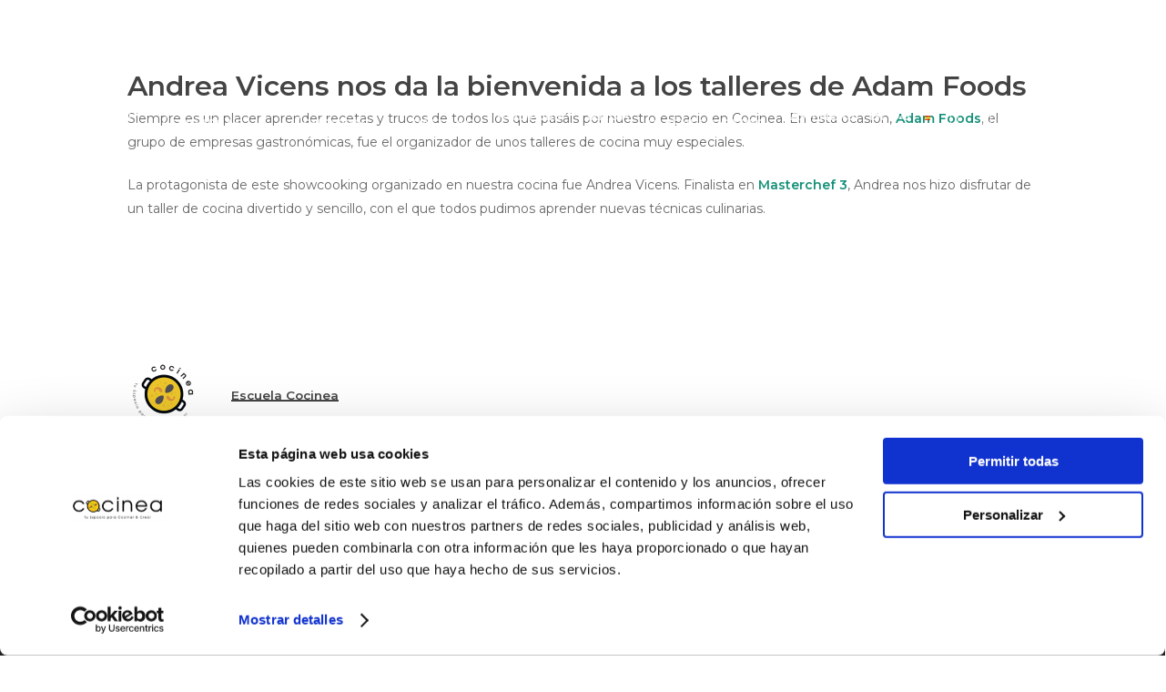

--- FILE ---
content_type: text/html; charset=utf-8
request_url: https://www.google.com/recaptcha/api2/anchor?ar=1&k=6LfLSbclAAAAAM9CpTm9lq3TQtFn10V6_SIDCXu4&co=aHR0cHM6Ly9jb2NpbmVhLmVzOjQ0Mw..&hl=en&v=PoyoqOPhxBO7pBk68S4YbpHZ&size=invisible&anchor-ms=20000&execute-ms=30000&cb=5wxxzb8aylgj
body_size: 48565
content:
<!DOCTYPE HTML><html dir="ltr" lang="en"><head><meta http-equiv="Content-Type" content="text/html; charset=UTF-8">
<meta http-equiv="X-UA-Compatible" content="IE=edge">
<title>reCAPTCHA</title>
<style type="text/css">
/* cyrillic-ext */
@font-face {
  font-family: 'Roboto';
  font-style: normal;
  font-weight: 400;
  font-stretch: 100%;
  src: url(//fonts.gstatic.com/s/roboto/v48/KFO7CnqEu92Fr1ME7kSn66aGLdTylUAMa3GUBHMdazTgWw.woff2) format('woff2');
  unicode-range: U+0460-052F, U+1C80-1C8A, U+20B4, U+2DE0-2DFF, U+A640-A69F, U+FE2E-FE2F;
}
/* cyrillic */
@font-face {
  font-family: 'Roboto';
  font-style: normal;
  font-weight: 400;
  font-stretch: 100%;
  src: url(//fonts.gstatic.com/s/roboto/v48/KFO7CnqEu92Fr1ME7kSn66aGLdTylUAMa3iUBHMdazTgWw.woff2) format('woff2');
  unicode-range: U+0301, U+0400-045F, U+0490-0491, U+04B0-04B1, U+2116;
}
/* greek-ext */
@font-face {
  font-family: 'Roboto';
  font-style: normal;
  font-weight: 400;
  font-stretch: 100%;
  src: url(//fonts.gstatic.com/s/roboto/v48/KFO7CnqEu92Fr1ME7kSn66aGLdTylUAMa3CUBHMdazTgWw.woff2) format('woff2');
  unicode-range: U+1F00-1FFF;
}
/* greek */
@font-face {
  font-family: 'Roboto';
  font-style: normal;
  font-weight: 400;
  font-stretch: 100%;
  src: url(//fonts.gstatic.com/s/roboto/v48/KFO7CnqEu92Fr1ME7kSn66aGLdTylUAMa3-UBHMdazTgWw.woff2) format('woff2');
  unicode-range: U+0370-0377, U+037A-037F, U+0384-038A, U+038C, U+038E-03A1, U+03A3-03FF;
}
/* math */
@font-face {
  font-family: 'Roboto';
  font-style: normal;
  font-weight: 400;
  font-stretch: 100%;
  src: url(//fonts.gstatic.com/s/roboto/v48/KFO7CnqEu92Fr1ME7kSn66aGLdTylUAMawCUBHMdazTgWw.woff2) format('woff2');
  unicode-range: U+0302-0303, U+0305, U+0307-0308, U+0310, U+0312, U+0315, U+031A, U+0326-0327, U+032C, U+032F-0330, U+0332-0333, U+0338, U+033A, U+0346, U+034D, U+0391-03A1, U+03A3-03A9, U+03B1-03C9, U+03D1, U+03D5-03D6, U+03F0-03F1, U+03F4-03F5, U+2016-2017, U+2034-2038, U+203C, U+2040, U+2043, U+2047, U+2050, U+2057, U+205F, U+2070-2071, U+2074-208E, U+2090-209C, U+20D0-20DC, U+20E1, U+20E5-20EF, U+2100-2112, U+2114-2115, U+2117-2121, U+2123-214F, U+2190, U+2192, U+2194-21AE, U+21B0-21E5, U+21F1-21F2, U+21F4-2211, U+2213-2214, U+2216-22FF, U+2308-230B, U+2310, U+2319, U+231C-2321, U+2336-237A, U+237C, U+2395, U+239B-23B7, U+23D0, U+23DC-23E1, U+2474-2475, U+25AF, U+25B3, U+25B7, U+25BD, U+25C1, U+25CA, U+25CC, U+25FB, U+266D-266F, U+27C0-27FF, U+2900-2AFF, U+2B0E-2B11, U+2B30-2B4C, U+2BFE, U+3030, U+FF5B, U+FF5D, U+1D400-1D7FF, U+1EE00-1EEFF;
}
/* symbols */
@font-face {
  font-family: 'Roboto';
  font-style: normal;
  font-weight: 400;
  font-stretch: 100%;
  src: url(//fonts.gstatic.com/s/roboto/v48/KFO7CnqEu92Fr1ME7kSn66aGLdTylUAMaxKUBHMdazTgWw.woff2) format('woff2');
  unicode-range: U+0001-000C, U+000E-001F, U+007F-009F, U+20DD-20E0, U+20E2-20E4, U+2150-218F, U+2190, U+2192, U+2194-2199, U+21AF, U+21E6-21F0, U+21F3, U+2218-2219, U+2299, U+22C4-22C6, U+2300-243F, U+2440-244A, U+2460-24FF, U+25A0-27BF, U+2800-28FF, U+2921-2922, U+2981, U+29BF, U+29EB, U+2B00-2BFF, U+4DC0-4DFF, U+FFF9-FFFB, U+10140-1018E, U+10190-1019C, U+101A0, U+101D0-101FD, U+102E0-102FB, U+10E60-10E7E, U+1D2C0-1D2D3, U+1D2E0-1D37F, U+1F000-1F0FF, U+1F100-1F1AD, U+1F1E6-1F1FF, U+1F30D-1F30F, U+1F315, U+1F31C, U+1F31E, U+1F320-1F32C, U+1F336, U+1F378, U+1F37D, U+1F382, U+1F393-1F39F, U+1F3A7-1F3A8, U+1F3AC-1F3AF, U+1F3C2, U+1F3C4-1F3C6, U+1F3CA-1F3CE, U+1F3D4-1F3E0, U+1F3ED, U+1F3F1-1F3F3, U+1F3F5-1F3F7, U+1F408, U+1F415, U+1F41F, U+1F426, U+1F43F, U+1F441-1F442, U+1F444, U+1F446-1F449, U+1F44C-1F44E, U+1F453, U+1F46A, U+1F47D, U+1F4A3, U+1F4B0, U+1F4B3, U+1F4B9, U+1F4BB, U+1F4BF, U+1F4C8-1F4CB, U+1F4D6, U+1F4DA, U+1F4DF, U+1F4E3-1F4E6, U+1F4EA-1F4ED, U+1F4F7, U+1F4F9-1F4FB, U+1F4FD-1F4FE, U+1F503, U+1F507-1F50B, U+1F50D, U+1F512-1F513, U+1F53E-1F54A, U+1F54F-1F5FA, U+1F610, U+1F650-1F67F, U+1F687, U+1F68D, U+1F691, U+1F694, U+1F698, U+1F6AD, U+1F6B2, U+1F6B9-1F6BA, U+1F6BC, U+1F6C6-1F6CF, U+1F6D3-1F6D7, U+1F6E0-1F6EA, U+1F6F0-1F6F3, U+1F6F7-1F6FC, U+1F700-1F7FF, U+1F800-1F80B, U+1F810-1F847, U+1F850-1F859, U+1F860-1F887, U+1F890-1F8AD, U+1F8B0-1F8BB, U+1F8C0-1F8C1, U+1F900-1F90B, U+1F93B, U+1F946, U+1F984, U+1F996, U+1F9E9, U+1FA00-1FA6F, U+1FA70-1FA7C, U+1FA80-1FA89, U+1FA8F-1FAC6, U+1FACE-1FADC, U+1FADF-1FAE9, U+1FAF0-1FAF8, U+1FB00-1FBFF;
}
/* vietnamese */
@font-face {
  font-family: 'Roboto';
  font-style: normal;
  font-weight: 400;
  font-stretch: 100%;
  src: url(//fonts.gstatic.com/s/roboto/v48/KFO7CnqEu92Fr1ME7kSn66aGLdTylUAMa3OUBHMdazTgWw.woff2) format('woff2');
  unicode-range: U+0102-0103, U+0110-0111, U+0128-0129, U+0168-0169, U+01A0-01A1, U+01AF-01B0, U+0300-0301, U+0303-0304, U+0308-0309, U+0323, U+0329, U+1EA0-1EF9, U+20AB;
}
/* latin-ext */
@font-face {
  font-family: 'Roboto';
  font-style: normal;
  font-weight: 400;
  font-stretch: 100%;
  src: url(//fonts.gstatic.com/s/roboto/v48/KFO7CnqEu92Fr1ME7kSn66aGLdTylUAMa3KUBHMdazTgWw.woff2) format('woff2');
  unicode-range: U+0100-02BA, U+02BD-02C5, U+02C7-02CC, U+02CE-02D7, U+02DD-02FF, U+0304, U+0308, U+0329, U+1D00-1DBF, U+1E00-1E9F, U+1EF2-1EFF, U+2020, U+20A0-20AB, U+20AD-20C0, U+2113, U+2C60-2C7F, U+A720-A7FF;
}
/* latin */
@font-face {
  font-family: 'Roboto';
  font-style: normal;
  font-weight: 400;
  font-stretch: 100%;
  src: url(//fonts.gstatic.com/s/roboto/v48/KFO7CnqEu92Fr1ME7kSn66aGLdTylUAMa3yUBHMdazQ.woff2) format('woff2');
  unicode-range: U+0000-00FF, U+0131, U+0152-0153, U+02BB-02BC, U+02C6, U+02DA, U+02DC, U+0304, U+0308, U+0329, U+2000-206F, U+20AC, U+2122, U+2191, U+2193, U+2212, U+2215, U+FEFF, U+FFFD;
}
/* cyrillic-ext */
@font-face {
  font-family: 'Roboto';
  font-style: normal;
  font-weight: 500;
  font-stretch: 100%;
  src: url(//fonts.gstatic.com/s/roboto/v48/KFO7CnqEu92Fr1ME7kSn66aGLdTylUAMa3GUBHMdazTgWw.woff2) format('woff2');
  unicode-range: U+0460-052F, U+1C80-1C8A, U+20B4, U+2DE0-2DFF, U+A640-A69F, U+FE2E-FE2F;
}
/* cyrillic */
@font-face {
  font-family: 'Roboto';
  font-style: normal;
  font-weight: 500;
  font-stretch: 100%;
  src: url(//fonts.gstatic.com/s/roboto/v48/KFO7CnqEu92Fr1ME7kSn66aGLdTylUAMa3iUBHMdazTgWw.woff2) format('woff2');
  unicode-range: U+0301, U+0400-045F, U+0490-0491, U+04B0-04B1, U+2116;
}
/* greek-ext */
@font-face {
  font-family: 'Roboto';
  font-style: normal;
  font-weight: 500;
  font-stretch: 100%;
  src: url(//fonts.gstatic.com/s/roboto/v48/KFO7CnqEu92Fr1ME7kSn66aGLdTylUAMa3CUBHMdazTgWw.woff2) format('woff2');
  unicode-range: U+1F00-1FFF;
}
/* greek */
@font-face {
  font-family: 'Roboto';
  font-style: normal;
  font-weight: 500;
  font-stretch: 100%;
  src: url(//fonts.gstatic.com/s/roboto/v48/KFO7CnqEu92Fr1ME7kSn66aGLdTylUAMa3-UBHMdazTgWw.woff2) format('woff2');
  unicode-range: U+0370-0377, U+037A-037F, U+0384-038A, U+038C, U+038E-03A1, U+03A3-03FF;
}
/* math */
@font-face {
  font-family: 'Roboto';
  font-style: normal;
  font-weight: 500;
  font-stretch: 100%;
  src: url(//fonts.gstatic.com/s/roboto/v48/KFO7CnqEu92Fr1ME7kSn66aGLdTylUAMawCUBHMdazTgWw.woff2) format('woff2');
  unicode-range: U+0302-0303, U+0305, U+0307-0308, U+0310, U+0312, U+0315, U+031A, U+0326-0327, U+032C, U+032F-0330, U+0332-0333, U+0338, U+033A, U+0346, U+034D, U+0391-03A1, U+03A3-03A9, U+03B1-03C9, U+03D1, U+03D5-03D6, U+03F0-03F1, U+03F4-03F5, U+2016-2017, U+2034-2038, U+203C, U+2040, U+2043, U+2047, U+2050, U+2057, U+205F, U+2070-2071, U+2074-208E, U+2090-209C, U+20D0-20DC, U+20E1, U+20E5-20EF, U+2100-2112, U+2114-2115, U+2117-2121, U+2123-214F, U+2190, U+2192, U+2194-21AE, U+21B0-21E5, U+21F1-21F2, U+21F4-2211, U+2213-2214, U+2216-22FF, U+2308-230B, U+2310, U+2319, U+231C-2321, U+2336-237A, U+237C, U+2395, U+239B-23B7, U+23D0, U+23DC-23E1, U+2474-2475, U+25AF, U+25B3, U+25B7, U+25BD, U+25C1, U+25CA, U+25CC, U+25FB, U+266D-266F, U+27C0-27FF, U+2900-2AFF, U+2B0E-2B11, U+2B30-2B4C, U+2BFE, U+3030, U+FF5B, U+FF5D, U+1D400-1D7FF, U+1EE00-1EEFF;
}
/* symbols */
@font-face {
  font-family: 'Roboto';
  font-style: normal;
  font-weight: 500;
  font-stretch: 100%;
  src: url(//fonts.gstatic.com/s/roboto/v48/KFO7CnqEu92Fr1ME7kSn66aGLdTylUAMaxKUBHMdazTgWw.woff2) format('woff2');
  unicode-range: U+0001-000C, U+000E-001F, U+007F-009F, U+20DD-20E0, U+20E2-20E4, U+2150-218F, U+2190, U+2192, U+2194-2199, U+21AF, U+21E6-21F0, U+21F3, U+2218-2219, U+2299, U+22C4-22C6, U+2300-243F, U+2440-244A, U+2460-24FF, U+25A0-27BF, U+2800-28FF, U+2921-2922, U+2981, U+29BF, U+29EB, U+2B00-2BFF, U+4DC0-4DFF, U+FFF9-FFFB, U+10140-1018E, U+10190-1019C, U+101A0, U+101D0-101FD, U+102E0-102FB, U+10E60-10E7E, U+1D2C0-1D2D3, U+1D2E0-1D37F, U+1F000-1F0FF, U+1F100-1F1AD, U+1F1E6-1F1FF, U+1F30D-1F30F, U+1F315, U+1F31C, U+1F31E, U+1F320-1F32C, U+1F336, U+1F378, U+1F37D, U+1F382, U+1F393-1F39F, U+1F3A7-1F3A8, U+1F3AC-1F3AF, U+1F3C2, U+1F3C4-1F3C6, U+1F3CA-1F3CE, U+1F3D4-1F3E0, U+1F3ED, U+1F3F1-1F3F3, U+1F3F5-1F3F7, U+1F408, U+1F415, U+1F41F, U+1F426, U+1F43F, U+1F441-1F442, U+1F444, U+1F446-1F449, U+1F44C-1F44E, U+1F453, U+1F46A, U+1F47D, U+1F4A3, U+1F4B0, U+1F4B3, U+1F4B9, U+1F4BB, U+1F4BF, U+1F4C8-1F4CB, U+1F4D6, U+1F4DA, U+1F4DF, U+1F4E3-1F4E6, U+1F4EA-1F4ED, U+1F4F7, U+1F4F9-1F4FB, U+1F4FD-1F4FE, U+1F503, U+1F507-1F50B, U+1F50D, U+1F512-1F513, U+1F53E-1F54A, U+1F54F-1F5FA, U+1F610, U+1F650-1F67F, U+1F687, U+1F68D, U+1F691, U+1F694, U+1F698, U+1F6AD, U+1F6B2, U+1F6B9-1F6BA, U+1F6BC, U+1F6C6-1F6CF, U+1F6D3-1F6D7, U+1F6E0-1F6EA, U+1F6F0-1F6F3, U+1F6F7-1F6FC, U+1F700-1F7FF, U+1F800-1F80B, U+1F810-1F847, U+1F850-1F859, U+1F860-1F887, U+1F890-1F8AD, U+1F8B0-1F8BB, U+1F8C0-1F8C1, U+1F900-1F90B, U+1F93B, U+1F946, U+1F984, U+1F996, U+1F9E9, U+1FA00-1FA6F, U+1FA70-1FA7C, U+1FA80-1FA89, U+1FA8F-1FAC6, U+1FACE-1FADC, U+1FADF-1FAE9, U+1FAF0-1FAF8, U+1FB00-1FBFF;
}
/* vietnamese */
@font-face {
  font-family: 'Roboto';
  font-style: normal;
  font-weight: 500;
  font-stretch: 100%;
  src: url(//fonts.gstatic.com/s/roboto/v48/KFO7CnqEu92Fr1ME7kSn66aGLdTylUAMa3OUBHMdazTgWw.woff2) format('woff2');
  unicode-range: U+0102-0103, U+0110-0111, U+0128-0129, U+0168-0169, U+01A0-01A1, U+01AF-01B0, U+0300-0301, U+0303-0304, U+0308-0309, U+0323, U+0329, U+1EA0-1EF9, U+20AB;
}
/* latin-ext */
@font-face {
  font-family: 'Roboto';
  font-style: normal;
  font-weight: 500;
  font-stretch: 100%;
  src: url(//fonts.gstatic.com/s/roboto/v48/KFO7CnqEu92Fr1ME7kSn66aGLdTylUAMa3KUBHMdazTgWw.woff2) format('woff2');
  unicode-range: U+0100-02BA, U+02BD-02C5, U+02C7-02CC, U+02CE-02D7, U+02DD-02FF, U+0304, U+0308, U+0329, U+1D00-1DBF, U+1E00-1E9F, U+1EF2-1EFF, U+2020, U+20A0-20AB, U+20AD-20C0, U+2113, U+2C60-2C7F, U+A720-A7FF;
}
/* latin */
@font-face {
  font-family: 'Roboto';
  font-style: normal;
  font-weight: 500;
  font-stretch: 100%;
  src: url(//fonts.gstatic.com/s/roboto/v48/KFO7CnqEu92Fr1ME7kSn66aGLdTylUAMa3yUBHMdazQ.woff2) format('woff2');
  unicode-range: U+0000-00FF, U+0131, U+0152-0153, U+02BB-02BC, U+02C6, U+02DA, U+02DC, U+0304, U+0308, U+0329, U+2000-206F, U+20AC, U+2122, U+2191, U+2193, U+2212, U+2215, U+FEFF, U+FFFD;
}
/* cyrillic-ext */
@font-face {
  font-family: 'Roboto';
  font-style: normal;
  font-weight: 900;
  font-stretch: 100%;
  src: url(//fonts.gstatic.com/s/roboto/v48/KFO7CnqEu92Fr1ME7kSn66aGLdTylUAMa3GUBHMdazTgWw.woff2) format('woff2');
  unicode-range: U+0460-052F, U+1C80-1C8A, U+20B4, U+2DE0-2DFF, U+A640-A69F, U+FE2E-FE2F;
}
/* cyrillic */
@font-face {
  font-family: 'Roboto';
  font-style: normal;
  font-weight: 900;
  font-stretch: 100%;
  src: url(//fonts.gstatic.com/s/roboto/v48/KFO7CnqEu92Fr1ME7kSn66aGLdTylUAMa3iUBHMdazTgWw.woff2) format('woff2');
  unicode-range: U+0301, U+0400-045F, U+0490-0491, U+04B0-04B1, U+2116;
}
/* greek-ext */
@font-face {
  font-family: 'Roboto';
  font-style: normal;
  font-weight: 900;
  font-stretch: 100%;
  src: url(//fonts.gstatic.com/s/roboto/v48/KFO7CnqEu92Fr1ME7kSn66aGLdTylUAMa3CUBHMdazTgWw.woff2) format('woff2');
  unicode-range: U+1F00-1FFF;
}
/* greek */
@font-face {
  font-family: 'Roboto';
  font-style: normal;
  font-weight: 900;
  font-stretch: 100%;
  src: url(//fonts.gstatic.com/s/roboto/v48/KFO7CnqEu92Fr1ME7kSn66aGLdTylUAMa3-UBHMdazTgWw.woff2) format('woff2');
  unicode-range: U+0370-0377, U+037A-037F, U+0384-038A, U+038C, U+038E-03A1, U+03A3-03FF;
}
/* math */
@font-face {
  font-family: 'Roboto';
  font-style: normal;
  font-weight: 900;
  font-stretch: 100%;
  src: url(//fonts.gstatic.com/s/roboto/v48/KFO7CnqEu92Fr1ME7kSn66aGLdTylUAMawCUBHMdazTgWw.woff2) format('woff2');
  unicode-range: U+0302-0303, U+0305, U+0307-0308, U+0310, U+0312, U+0315, U+031A, U+0326-0327, U+032C, U+032F-0330, U+0332-0333, U+0338, U+033A, U+0346, U+034D, U+0391-03A1, U+03A3-03A9, U+03B1-03C9, U+03D1, U+03D5-03D6, U+03F0-03F1, U+03F4-03F5, U+2016-2017, U+2034-2038, U+203C, U+2040, U+2043, U+2047, U+2050, U+2057, U+205F, U+2070-2071, U+2074-208E, U+2090-209C, U+20D0-20DC, U+20E1, U+20E5-20EF, U+2100-2112, U+2114-2115, U+2117-2121, U+2123-214F, U+2190, U+2192, U+2194-21AE, U+21B0-21E5, U+21F1-21F2, U+21F4-2211, U+2213-2214, U+2216-22FF, U+2308-230B, U+2310, U+2319, U+231C-2321, U+2336-237A, U+237C, U+2395, U+239B-23B7, U+23D0, U+23DC-23E1, U+2474-2475, U+25AF, U+25B3, U+25B7, U+25BD, U+25C1, U+25CA, U+25CC, U+25FB, U+266D-266F, U+27C0-27FF, U+2900-2AFF, U+2B0E-2B11, U+2B30-2B4C, U+2BFE, U+3030, U+FF5B, U+FF5D, U+1D400-1D7FF, U+1EE00-1EEFF;
}
/* symbols */
@font-face {
  font-family: 'Roboto';
  font-style: normal;
  font-weight: 900;
  font-stretch: 100%;
  src: url(//fonts.gstatic.com/s/roboto/v48/KFO7CnqEu92Fr1ME7kSn66aGLdTylUAMaxKUBHMdazTgWw.woff2) format('woff2');
  unicode-range: U+0001-000C, U+000E-001F, U+007F-009F, U+20DD-20E0, U+20E2-20E4, U+2150-218F, U+2190, U+2192, U+2194-2199, U+21AF, U+21E6-21F0, U+21F3, U+2218-2219, U+2299, U+22C4-22C6, U+2300-243F, U+2440-244A, U+2460-24FF, U+25A0-27BF, U+2800-28FF, U+2921-2922, U+2981, U+29BF, U+29EB, U+2B00-2BFF, U+4DC0-4DFF, U+FFF9-FFFB, U+10140-1018E, U+10190-1019C, U+101A0, U+101D0-101FD, U+102E0-102FB, U+10E60-10E7E, U+1D2C0-1D2D3, U+1D2E0-1D37F, U+1F000-1F0FF, U+1F100-1F1AD, U+1F1E6-1F1FF, U+1F30D-1F30F, U+1F315, U+1F31C, U+1F31E, U+1F320-1F32C, U+1F336, U+1F378, U+1F37D, U+1F382, U+1F393-1F39F, U+1F3A7-1F3A8, U+1F3AC-1F3AF, U+1F3C2, U+1F3C4-1F3C6, U+1F3CA-1F3CE, U+1F3D4-1F3E0, U+1F3ED, U+1F3F1-1F3F3, U+1F3F5-1F3F7, U+1F408, U+1F415, U+1F41F, U+1F426, U+1F43F, U+1F441-1F442, U+1F444, U+1F446-1F449, U+1F44C-1F44E, U+1F453, U+1F46A, U+1F47D, U+1F4A3, U+1F4B0, U+1F4B3, U+1F4B9, U+1F4BB, U+1F4BF, U+1F4C8-1F4CB, U+1F4D6, U+1F4DA, U+1F4DF, U+1F4E3-1F4E6, U+1F4EA-1F4ED, U+1F4F7, U+1F4F9-1F4FB, U+1F4FD-1F4FE, U+1F503, U+1F507-1F50B, U+1F50D, U+1F512-1F513, U+1F53E-1F54A, U+1F54F-1F5FA, U+1F610, U+1F650-1F67F, U+1F687, U+1F68D, U+1F691, U+1F694, U+1F698, U+1F6AD, U+1F6B2, U+1F6B9-1F6BA, U+1F6BC, U+1F6C6-1F6CF, U+1F6D3-1F6D7, U+1F6E0-1F6EA, U+1F6F0-1F6F3, U+1F6F7-1F6FC, U+1F700-1F7FF, U+1F800-1F80B, U+1F810-1F847, U+1F850-1F859, U+1F860-1F887, U+1F890-1F8AD, U+1F8B0-1F8BB, U+1F8C0-1F8C1, U+1F900-1F90B, U+1F93B, U+1F946, U+1F984, U+1F996, U+1F9E9, U+1FA00-1FA6F, U+1FA70-1FA7C, U+1FA80-1FA89, U+1FA8F-1FAC6, U+1FACE-1FADC, U+1FADF-1FAE9, U+1FAF0-1FAF8, U+1FB00-1FBFF;
}
/* vietnamese */
@font-face {
  font-family: 'Roboto';
  font-style: normal;
  font-weight: 900;
  font-stretch: 100%;
  src: url(//fonts.gstatic.com/s/roboto/v48/KFO7CnqEu92Fr1ME7kSn66aGLdTylUAMa3OUBHMdazTgWw.woff2) format('woff2');
  unicode-range: U+0102-0103, U+0110-0111, U+0128-0129, U+0168-0169, U+01A0-01A1, U+01AF-01B0, U+0300-0301, U+0303-0304, U+0308-0309, U+0323, U+0329, U+1EA0-1EF9, U+20AB;
}
/* latin-ext */
@font-face {
  font-family: 'Roboto';
  font-style: normal;
  font-weight: 900;
  font-stretch: 100%;
  src: url(//fonts.gstatic.com/s/roboto/v48/KFO7CnqEu92Fr1ME7kSn66aGLdTylUAMa3KUBHMdazTgWw.woff2) format('woff2');
  unicode-range: U+0100-02BA, U+02BD-02C5, U+02C7-02CC, U+02CE-02D7, U+02DD-02FF, U+0304, U+0308, U+0329, U+1D00-1DBF, U+1E00-1E9F, U+1EF2-1EFF, U+2020, U+20A0-20AB, U+20AD-20C0, U+2113, U+2C60-2C7F, U+A720-A7FF;
}
/* latin */
@font-face {
  font-family: 'Roboto';
  font-style: normal;
  font-weight: 900;
  font-stretch: 100%;
  src: url(//fonts.gstatic.com/s/roboto/v48/KFO7CnqEu92Fr1ME7kSn66aGLdTylUAMa3yUBHMdazQ.woff2) format('woff2');
  unicode-range: U+0000-00FF, U+0131, U+0152-0153, U+02BB-02BC, U+02C6, U+02DA, U+02DC, U+0304, U+0308, U+0329, U+2000-206F, U+20AC, U+2122, U+2191, U+2193, U+2212, U+2215, U+FEFF, U+FFFD;
}

</style>
<link rel="stylesheet" type="text/css" href="https://www.gstatic.com/recaptcha/releases/PoyoqOPhxBO7pBk68S4YbpHZ/styles__ltr.css">
<script nonce="f7bxXPkKaZrShEAS9_zpGw" type="text/javascript">window['__recaptcha_api'] = 'https://www.google.com/recaptcha/api2/';</script>
<script type="text/javascript" src="https://www.gstatic.com/recaptcha/releases/PoyoqOPhxBO7pBk68S4YbpHZ/recaptcha__en.js" nonce="f7bxXPkKaZrShEAS9_zpGw">
      
    </script></head>
<body><div id="rc-anchor-alert" class="rc-anchor-alert"></div>
<input type="hidden" id="recaptcha-token" value="[base64]">
<script type="text/javascript" nonce="f7bxXPkKaZrShEAS9_zpGw">
      recaptcha.anchor.Main.init("[\x22ainput\x22,[\x22bgdata\x22,\x22\x22,\[base64]/[base64]/[base64]/KE4oMTI0LHYsdi5HKSxMWihsLHYpKTpOKDEyNCx2LGwpLFYpLHYpLFQpKSxGKDE3MSx2KX0scjc9ZnVuY3Rpb24obCl7cmV0dXJuIGx9LEM9ZnVuY3Rpb24obCxWLHYpe04odixsLFYpLFZbYWtdPTI3OTZ9LG49ZnVuY3Rpb24obCxWKXtWLlg9KChWLlg/[base64]/[base64]/[base64]/[base64]/[base64]/[base64]/[base64]/[base64]/[base64]/[base64]/[base64]\\u003d\x22,\[base64]\x22,\x22woHChVjDt8Kqf0/CusOlYx/DhsOLcgs4wrhFwrsuwpPCgkvDucOCw5EsdsOCPcONPsK2aMOtTMOXZsKlB8KKwoEAwoIJwqAAwo5rWMKLcWPCsMKCZBU4XREUAsOTbcKTJcKxwp9AQHLCtELCtEPDl8Oqw5tkTzHDiMK7wrbCscOwwovCvcOgw7lhUMK/[base64]/DqUxyw7ZUwr51w4oUwp7DrwEzdcK4aMObw73CqcOhw5F9wqnDs8O7wpPDsEETwqUiw5nDvT7CtHzDtkbCpnbCp8Oyw7nDuMO5W3J3wrE7wq/DukzCksKowrXDqAVUEHXDvMOoS2MdCsK/dRoewqDDjyHCn8KNLmvCr8OZK8OJw5zCrsOxw5fDncK1wo/ClERgwo8/L8KTw5wFwrlbwqjCognDqMOObi7Ck8OPa37DusOgbXJ1DsOIR8Kcwp/CvMOlw7nDm14cFWrDscKswrV0wovDlmPCk8Kuw6PDm8OJwrM4w7TDoMKKSS/DlxhQAD/DuiJ+w4RBNm/DrSvCrcKKZSHDtMK0wpoHIQRJG8OYGsKHw43DmcKdwofCpkUgSFLCgMOHD8KfwoZndWLCjcKVwrXDoxEVWgjDrMOKcsKdwp7CtgVewrtIwpDCoMOhU8Oiw5/CiXzClyEPw7/DrAxDwrTDi8KvwrXCs8KOWsOVwqPCvlTCo3fCu3F0w7zDgGrCvcKzDGYMc8OUw4DDlgVjJRHDvcOgDMKUwqzDmTTDsMOWJcOED1xLVcOXdcOufCc+UMOMIsKvwp/CmMKMwrbDmRRIw65zw7/DgsO3HMKPW8K3E8OeF8OUecKrw73DsmPCkmPDlVp+KcKww5LCg8O2wpXDj8KgcsO4wo3Dp0MbOCrClgLDhQNHD8K2w4bDuSDDg2Y8KsOBwrtvwp14QinCl1UpQ8K4woPCm8Ouw6FUa8KRIMKmw6x0wqcbwrHDgsK7woMdTHPCv8K4wpsqwrcCO8OYQMKhw5/DmCU7Y8OiPcKyw7zDpMOPVC9Iw53DnQzDlDvCjQNeMFMsMDLDn8O6EyATwoXCjnnCm2jCjsK4wprDmcKmYy/CnC/CoCNhb1/[base64]/JcOUOMOXwphteDbClcOxI1LCksOhwqzDhcOkw40+ZcKOEcOHMsOcV0wfw7cJGH3CsMOPw6NJw60tVTh/wr3DlT/DqMO+w6lowoVmSsOnPcKCwq1tw6xewrjCiCbDiMKiBRZawr/Dhz/CvEHCi3LDt1TDkT/ChMKnwp0dUsKXZUh9E8K4Z8KCMB9zHynCngbDucOUw7TCnAsOw6soGEIUw6AuwpxswrzCij/[base64]/ChcKCOk4+LcKLwrAdw54Ww7bCu0psw6cnwp/[base64]/[base64]/[base64]/w7fDujPCh8OIw6HCn1nCriPCpsOTaBtMMsOuwpICwpbDhUYVw6N2w6U9A8OmwrpobxnChMKKwp1kwqIKO8OCEcKtw5VEwrcawpV1w63ClRDDg8OkZ0vDlBZ9w5HDmsOHw5J2LQTDj8OAw4cvwpB/bhzChTxSw67DimkiwrBvw7XCmB3CucKzWSJ+w6gQwoppGMOCwosGw7PDuMKMUwgSehknaC4oNR7DnMOWH0dgw6LDscO1w6XCkMO0w555w4rCucODw5TDncO9EmhXw4NJCcKWw5rDml/Cv8OYw4YUw5s6OcOWUsKQRGnCvsKswpXDplVoUio6w5sXU8K0wqHCn8OIdC1bw6tPBMO2al3DmcK2wrFDNcOBeHvDpsKyCcOHM30NEsK7EyFEMRFtw5fDo8OGGcKIwoh0IFvClG/[base64]/W8KceVEVw6DChVJLwpFsbMKxYy7CrsK2wonCjsObw4DDrsKQK8KVAsOUw4jCsAHCmcKww4t8ZRNuwq7ChMOoX8OONMK2DcKzwqw3CB1HaVgfRWbDsVLDjnvCo8OYwqnDljfCgcOzZMKhIcOqJRAewqo+NX0uwpAawp/[base64]/[base64]/F8Kswpk0wrM4MGDCrU7CpcOzXcOOw4DDqGXClDN1c1/DisOiw7vDgcORw6jCnMORwp7DiTvChBUawo9SwpfDuMK8wr/[base64]/Cqm3DkFTCnsK2wrJZw5jDmcOhYMO4dsKLwpIvwqQhGCTDqMOfwp3CrcKOC0jDjMKKwp3DpD85w4U7w5N7w5lwDHhrwp/[base64]/DBp7w7XDvcO1VTBPwq3DucK7DcKrw6LCj0knJknCksKOLMKQw4bCoy7CmcO1wqTCjsONR0Rca8KdwpMxwoPCmMKowrjCtjbDlcO3wqs/[base64]/w5EKw5/CiTjCh8KoYMOJwqt1w5hDw49IAcO/aUvDvgxYw6nCg8OKSVXChiJiwr1SKMOxw6vCnVXCr8OZMwzDvMKUAGXChMK1YS7Cj2PCunsMasORw7kGw5XCkzXCtcKvw7/[base64]/DpW/CvsOCwqLDsSvDuDnDqMKzD8Otwo9jXcOdesKKbk3DrsO0wpPCuEEEwrDCk8K3G2fCpMKawpDCt1TCgMKUWHopw7BHPcO3wpQ7w5bCojPDhTZCcsOvwp0rDMKsZRTClzFSw4nCoMO8IcKVwojClEjCosOIGjTChDjDv8OlM8ObX8Omwo/DrsKnL8Osw7PChsKqwp3CoRrDq8OxV09KREfCplEnwpliwqMXwpfCvntJHsKlYcOXDsOywo8IcMOnwrjCu8KHHUXDqMKXw6BFGMKCdxVaw4pMXMO+chFATXMrw7F/czheacOCSMO3UMOgwo3Dv8Osw6Nnw4AVasOuwq5BcVcYwrvDp3cZRsOKdEQEw6TDvMKbwr5Tw7fCm8KKVsKkw7LDgDzCmMO7bsOjw4TDkl7ClwHCmsKVwpU9wp3DgljCisOLdsOML2LDlsO/OcK/[base64]/RxUESixnDcOQbnEHcMOFw6s2fwHDsmrCvy4hXzUdw6vClsO8TMKZw7lvHsK5wqMqXj7CrmXCj0B7wrBTw5/[base64]/P8OUwoB0UzQUw7vDtG5Fw5zDtMKgS8OdYSbDqnQmRmDDqjxZZcOPR8KAccO4w4PCt8OBKy8PBcKcITTClcKGwqZoPWQKasO6DSh1wq/Cj8KkT8K3J8Ktw43CqsOlE8KNR8Oew4rDm8Ojwq5xw57DuFMzdV14K8OMTcKhe13DiMOEw4NaH2Ydw5jCk8OnbsKzMmrCn8OlaV1Rwp0ETMKEI8KPw4IKw5k9EsO+w6BuwoYewqfDhcOKDTYFBMOCYy/CkHDCicO3w5Rhwr4Zw45vw5DDr8KKw4DClGXDjTLDsMOqdcONGRJjWl3Dhh3Du8KwE19yUjFwD3zCtg1bUX8rw5/[base64]/Cq8O2wpg+wo/CribDr3lqLy9dw5YDwrPCsF3CuhfCnEpkbUIGY8ObHsO+wojCtzDDrS7DnsOmZUQbdMKSR3Eaw4lTdzZDwqIZwqvDusKTw4HDs8OFDXRJw4rClsOHw4ZPMsKKOiHCq8O/w5s5wok+TjvDvsOdICBBMQfDrnDCiAEww54gwooAH8O/wox4dsKRw5kcU8Otw4oUFGgZMQRMwqfCsjc8clvCoXgxIMKFYCEwP2NSZwhoNsO1w4PCrMKEw6V6w5oEb8KIPcO9wo1kwpTDgsOKPjouOj3Dh8Kdw6psR8Olw6nCmFZZw6jDkz/CrsO0EMKpw605C2M7cHpAwpdMX1LDksKWP8OMXcKqU8KBwqvDq8OIcFZ5Mj3DuMOCaG3CryLDhwZJw5B9KsOrw4Rhw7zCvXBFw5/Du8KQwohnPsKQwqTCuFDDu8O/wqJOCDEIwr/ClsK4wpzCuiR1DWYIP1TCqcKrwrTCvcO9wp0KwqYqw4TCnMOcw7pVchvCs3jDoEtRUwnDsMKoJsKUFkJtwqLDpXIlSgbCk8KSwrkCQcOZZVd/[base64]/CisK5VMOvwp7Dl8OkwpLDkS7DsMKXwoxhCcKCfsOoTjjCjQ/CmMOFF03DsMKHOMKPIkbDgsO1LRk0w4jCjsKRPsO8AUzCvifDr8KawpHDlGUJc1QLwoEYwqsGw4zCvVTDjcK2wq7DkzQMGlk/wrQcBCM6ZxTCvMOYMMKoG0h0OBrDsMKdJHvCoMKTfX7Dm8O2H8ObwrVlwoY8WDPCmMKsw6fDo8KTw4HCssK9w7fChsODw5zCv8KXTcKVdgLDljHCj8OgasK/wroHVnQSLTTDpBcNeHnCizwgw7ALYFZRcMKiwpfDucOiwp7DoXfDpFLCiHViYMOsZMKWwqV6P33CrlVdw4pWwr/[base64]/CrxDDksOpw5sNS8KGwppQBktLwofDhDN8F0UaQsONccOFcyzCoirCpHkLNgMiw5rCo1Q3AcKkIcOlNxLDonZzEcKLw6EMXcOhwqdadsKzwqbCozERdH1CMAUjMMKsw6rDqsK4ZcK+w7UUw4PDphzCtDN1w7fCrHjCnMK2wrwBwojDlGDDq1VLwodjwrfDlA1wwoIlw7/DjHbCoChNNk1YU3pSwo7Cl8OeLcKqYyVWTsORwrrCvsOmw4XCi8ObwoAPIjTDjyQcw78IXcKdwrrDgEnDm8Kyw6cXw6/CkMKqeBnCnsKpw63Dl2ADEy/[base64]/CsDpIWMKedwchwrVmEMKvw68Xw5fCqHd9w7TDjMOEPAXDkAvDo3l3wo8mLsKHw4UBwobCgsOyw5XCvT1HfcK7fsOxMy3Ckw3Do8KowptrWsOdw6IeUcOCw7tdwrpUBcKhWkDDt1rDrcKpFHRKw51vCXPCghNEw5/CoMOAHcONW8OcAsOZw4fCi8Oyw4J5w7lcUAnDu0x9Ez9Mw6E/D8Kuwp1Uwr7DjwY6fcOSOQV3XsOdwqnDjAtiwqhhHH/DlCzCuSzCoGPDvMKRcMKewq0pIxZCw7ZBw5xxwrFeTk/CgsOfQwHDlzV/C8KRw6HCoDVCG1PDvnvCiMKAw7J8wqggFmllX8Kgw4ZNw6NGw5BoQQUAbcOWwrVQw6nDgcO2NMKEWwIkVsKvJ05lbgHDp8OrFcOzG8Ojd8KMw4/Cr8O2w49Fw7Y7wqfDlVlBehl6w4LDk8KvwrxIw5YFaVAjw7nDjkHDgcOMY0/[base64]/CtcKgFW5rw65+fTLDjcOgwpVbw7scIsKgw50Iw4/CkcOOw6MwP3B+TRjDtsO+HTXCqMO3w6nCuMK/w7gZBMO0bXFAUjPDkcKRwp9iPWHCnMKwwol4SAx9wrcaClvCvS3CiE07w4zDijDCuMOJPcOHw4gVw7FRaBAKHi15w4jCrQtXw6nDpQnCiRc4XiXDgcKxMkzDj8K0QMO9wr1Hwp/CkGd+woYxw7xHw7PChsORe33Cp8O+w63DhhvDr8OZw4nDoMKIRsOLw5fDhDwqEsOkwot7OldSwo/DozPCpDEHMx3Cgh/CsllWI8OvDRMewooJw7l5w5nChhXDuibClsOkRC1UT8OTfBTCqlkNKBcawpLDpsOwBzJ4B8O4WMOjw5QDw6bDkMOEw5hfP285OVBrSsOVNsKoecO2Xz/DrFvDhmvCh1NWWx4gwqp2P3rDqB8rIMKTw7c6ZsKqw6l5wrVqw5/Ct8K3wqDDjTHDsEjClxpxw6pUwpnDhsOrwoTDozRawobDulbDpsObw4QiwrXCiFDCvU1vVUZfZRbCgsK2wrJywqbDh1LDj8OMwoYcw7vDlMKTIsKSKMO7S2TCvzAuw4vCi8Oiw4vDp8OLGcOqBApAwpp9NRnDrMOpwqo/[base64]/DlmVHV2nChcOtGw5vwpDDssKTwqIdFsOGHHhhP8KxBcOawonDkMK0DsKmwqrDhcKXQ8KlEsOtSy1uw6Y6byFbYcKRIVZTYxnDscKXw5gAUUBlPsKgw6TCiSsnDkNYCcKYw7TCr8ONwoXDtcKACMOcw4/Dp8KycCXDm8OZw4bDg8O1wr1IUcKbwpzCgFPCvBjCnsOawqbDhHHCty8QJXVJw7QwA8KxL8Kkw7wOw4QXwo7CicOBwqYWw4fDqm49w64bfsKmDR/DrAIHw4R+w7EoeQHDqlM+wrEQasOtwpQGCMKDwpEkw5duRsOad0scAcK/FMK1elxzw71+ZVjDnsOQFsOtwrvCrQPDn0/CpMOsw6/DrAZDU8Ogw7PCisOMUMOFwqxxwqfDnMOTAMKwQsOMw7DDv8O0IFA1wqYoYcKJCMOtw5HDuMK/EQBbYcKmSsO8w4gmwrTDhsO8BMKvUsKYX23DscK1wqgIScKlPBxNC8Oaw4F8w7EVe8OFHcOQwpp/woYAw4bDvMOjXzTDosOQwrM3AzrDg8OwIsO8bXnChWLCgMOcbV8TA8KeNsKwHhohZsKRIcOmUsOyA8KBExQ7B0AzasOyBkI/Zj/DhWRAw6t/DiBvQsKiQ0LCsXtMw7hTw5hnczBDwp/CmsK0Xn4rwo9sw7syw4rDjR/Cvl7DvsKCJQLCgU/DkMOZOcKMwpERUMO6KyXDtsKmw4DDgmnDvFbDk0Q1w7nCjAHCrMKUUcO/X2N5GHfCsMKowpxNw5xZw7xgw7jDg8KvQ8KMccKxwqhlKiteScOjank4wqEnWlRWw5gSw7FZaRRHVj1Qwr/CpCTDql7DnsOuwp8Ww7zCnyPDpMOianXDplh8wrLCvWRYYT3DnANJw7rDoV43wpbCt8Ofw7bDug/CjRnCqV5dTTQ4worCqxU7wqLCk8O9wojDlHc8w6UlKA7CkRdDwqLDucOABQPCtcO0SSPCgxbCssONw6bCnMK0wq3Cu8OkZ3LCoMKMPykMDsOEwq/DlRw/WVIjScKNHcKQN3/DjFDCusOQcQ3Ci8KrFcOWXcKRw7hMW8OnQMOpDjEwO8OowrIObnDDuMOwdsOYD8O2WzLChMOOwoXDscKDFybDrnBvw64BwrDDhsKaw5IKw7hWw4nCicOhwoklw6J/w5kFw6zDmcKMwr7DqzfCoMOfCQbDpl7CnhvDmRjClsOcPMO0HsKIw6DCtMKDbTvDssOgwroZan3CrcOTO8KPNcOzQcO8RmLCpiTDkVbDkAESLmg4cFYdw6wYw7/CpQ3Dn8KPQW80FQnDnsK4w5Bqw5xEbS/Cu8O+wpnDgsKFw5bDmi/Cv8OIw4sdw6fDlsK0w5A1FHvDjsOXScKyEMK9ScKxOMKcTsKuTC1kZSDCrkbCscOfSHjCjcO5w7HCl8K0w6PDpAXCmgZHw6/Cvnx0Aw3Dp1QCw4HCnzrDizIMXhjDqAYmKcKyw6FkFUjCkMKjCcKjwpnDksKDwp/Cs8KYwrgxw4MGwrLCvz11H2MSf8K0wotCwohKw60Vw7PCt8OYOcOZAMOsXXRUfEpFwrh2I8KADMOmdsKEw4AFwoBzw6rCsiwIWMO+w6rCm8OXwqYPwp3CgHjDsMKHfsKBCn4mUmfDq8OOw4PDmMOZwp3CsAXChF09wqRFBMKUwqjCuSzDt8OPeMOaVz3DkMO/[base64]/ClsOmw5nCpcOuwrYHEsKyBzLCjMKLw4TDvCZAP8ODN27DoSXCmcOiDU0Gw7R4T8OdwrvCjlpfL2A2wqPCrgrCjMKBw4nCsmTCr8KYLWzDj3U4w61cw4/ClU7Ds8OgwrrChMKeRlM7ScOEUWwsw67DrsOtaQ0Tw6xTwpjCuMKGSG41A8OowqAAJcKZAyYzw4TDpsOEwoJOQMOjZcKUw78cw5s4TcOjw60Kw4HCocOcFBLCsMKjw7dvwoB9wpfCr8KwMUlaE8OLXcO4CF3DnSvDr8OrwoIowodLwrbCoXR/XljCr8KkwoTCpsK/w6LCtwUzGBgbw4oxw4nDo0JzL2bCjXjDocO+w4zDkhjCssODJVnCosKIaxXDucO5w6ohVsO3w6/CkG/CocOkOMKsW8KKwoPDqXHDjsKEXMKJwq/DswFJw54IfcOawpHDvV8hwoAzwoPCgV7Dpg8Lw4DCrVDDugFIMsOqIg3Ci15VAsKNOls5DMKAOcKSYlTCkiPDr8OwXGR6w5FFw7szR8Khwq3ChMKoRmPCoMOWw64kw5tywoFmdz/Ch8OAwro+wpfDqA3CpxDCo8OXEcKkUw1PQi5xwq7DvzUXw63Cr8KRwq7DjBJzBXHCi8ORXMKAwpV6e0FaVsKUacKQBgFdQW/Cp8O3ckZwwqduwooJS8Kgw6nDrcODN8O0w4cMU8O0woPCrXjCrEpgJkpzKMOqw4Ukw5x0bGoQw7PDrWzCnsOnD8OSVyHCiMKdw5AEw480e8OPHEPDi1LDrsO/wo5KGMKaengSw6LCr8O3w7tuw7HDs8KuWMOjFEh8wotuOildwopTw6TCngPDiQzCnMKGwqHDncKabRHDo8KSSXlVw6fCvCEewqExHXRrw6DDpcOkwq7DuMKCesKUwpDChsOiXsOjSsOYH8OSwq8TS8OiEsKSLcOpO0/Cm2/Ck0LDpcOQGzvDosKid3PCq8OgGMKvFcKUIsOWwrfDrgzCu8OLwqcVKsKgWMODM0MKXsOEw7XCuMO6w5wJwpjDuxfCnMOBGAfDosK9ZXtPwovDv8Kqwo82wqPDjRvCrMOQw4FGwrvClcKAEcKcw7cRXEcBB2/CncKOPcKmw63CnFjDn8OXwrrCk8KXw6vDjSt1fTjCuFbDoUMkIVdZwrQXC8KFU2Z8w6XCii/DnEvCucKxPsKKwpwIAsO9wqvChTvDrTYLwqvCr8K3di47wp7Csh5OZsKrFyjDt8O3JsKRwrQHwpETwrkRw5nDtB7Cj8Knw6IIw63CiMKuw6NaZhHCsj7CusKDw7FHw7LDoUXCh8OHw4rClQdcG8K8wqlgw7hLw7U3UH/DlChGczDDqcO7wqHCvzpdw7kRw7wSwofChsO4XMKRNFDDtsOUw5DDgcOqFMKAbRrDmCZAYMKQB3VYw6/[base64]/CiUTCgmFrwrzCp8OLw6vDoA/Di8Obwr7DvsKAJ8OlZcKsb8Kmw4rDtMKIAsOUw4fCp8O1w4kibibCt13DulpHw6ZFNMOLwphKI8OLw4MJbsOEA8OMwrZbw4Z6d1TCpMKseGnDryLCskPCk8K2FcKHw60ywrvCmk9GZEwOw6lvw7AFacKkZmrCtz9sXU/DlsKzwqxMdcKMSMKnwrQvT8Knw7NJM15HwpLDi8KkEFnCnMOiwoTDn8KrDjIIw646EkBqAzHCoQp1WAZCwqfDgVAdR2BPasORwojDmcK8wozDnFJ8EB7CrsKTGcKiGsOhw7/CoTcww5URdHvDrV46w4nCpB0dw7zDvR3Cr8O/cMKYw4Q7w7B6wrU/woZZwrNfw7rCnxAHBsOgKcOmIFzDhVvCjDN+ZBAWw5gnw4dKw55Ww4NJw5HCjsK9dsOkwqjCqxoLw6AVwpXCmnwLwpREwqnCnsO3HB3CjB9QMsO8wo1pwogBw5rCqH/DlcKnw7l7Okh+wr4Dw7thwpIOIWUWwrHDu8KcN8Ogw7LCqDkzwrsneBZaw4rDlsKyw4hPwrjDuQcOw5HDogp6acOpZsORwrvCvG5Zw6jDhy0QHHXCvScBw7wEw7XDpjNGwrYUaxbDjMK7w5nCtCnDhMONwr5bVMK9UMOqYhslw5XDhS3Cg8OsSwAVOWwfRH/[base64]/[base64]/DuEfChsOpPVfCj8OuwpfDisKdwqLDrT7CmMOHw67CnDEIEQ5RTT4wVcKIGURDYwRYd1PCkGzDkBl7w67DmksQYMOgw5IxwobCrT/DoQrCusKowpU7dlUIcsKLUjLCpMKOMlzDmsKGw5dowox3HMO2w5I7VMKqOHVPQsKVw4bDvgtrwqjCjinDozDCqm/[base64]/[base64]/SMKPw5fDm8KKZ8KndMOYCzQMBsOIw4zCpj8swoPDukYDw4Vuw4zDjRkTZcKPQMOJccOVa8OGw4NUIsO0PwXDs8OENcK7w5sncVDDl8KgwrnDqSnDtyszdHVCR1MuwrbDg0/[base64]/Qn/Cr8KpwoZtX1vDpsKGchLDmcKSXsK0wqHCgQo/wqrCoUAdw6IHP8OWGVDCsU/DvS3Cj8KCasOTwrV4aMOENMOeXsOQKsKkbnfCoB19ZcK7fMKKfyMNwqzDg8OYwo9UA8OOG27DlcKKw5fCh1huecO+w7cZwpcIwrTChV0yKMKtwrNOFsOLwqslaRxVw7PDnMOZSMK/wqPCjsKRL8KORyLDscKJw4lpwprDssO5w73DkcKhVsOVMC4Xw6c9PsKkYcORPCcFwoIuMQXDkEsMPXQkw4bDlcKowrRlwpbDqMO9QQHCtSLCuMKRCMOzw4XCn3/[base64]/YVzDksOow5jCrhorOcKrFcO/w7YvI3sdwpJIAMOcXsKZZl53Ew/DrMKRwpfCn8KxR8Oaw5LDkRsZwrXCvsKMRsKiw4x0w5jDkkUewpXDoMKgDcOeBsK8worCnMK5BMOUwpBLw4PDucKpcgs/[base64]/CqCfCog7Dinhiw6IEw6DCmcKewqxsN8OMAsONw4nDjMO1YMKvwpXDn2jCo1vDvDnCr3Fbw6dxQcKZw5tVR3k6wpvDmwVSVTrCnB3CjsOAVAdXwo3CtynDtys0w5N1w5LClcOAwpBlY8KlCMKOWcOXw4x0wqTCtzE7CMKIJsKEw7vCmcKMwo/DisK8UsOqw5HCj8Ovw6XCrcK5w4QlwpQ6YCExecKFw57DgcOXQ1FyKnAgw5MbKjPClMOZHMOAwoHCn8O5w7TCocOCEcKXXAjCv8OeRcO5YyPCt8KJwoh2w47CgcOcw6nDhTPCrkjDksKZZQjDjFDDp2l+woLCpMODw7Jrwr/CkMKRH8Kswq3Ck8Obwpx0esKlw6bDhx3Dg0TDmg/DozDDkMOCVsKfwoXDosOAwpXDgcOewpzDoGnCo8OTOMOVfgHCjMOrKcKJwpYEGlpLLMO/GcKOagohVVLDmcKUwq/[base64]/DjMK9NDLCh8Kpw5nDhEExw7vDiVjDkMKqwq7CnnHCoDFrM1wzwpLDrkHCoVV7VsOXwqUeGD3DrRkKTcOLw6bDk1MjwrzCssOQSGfCkGLDosKTTsOxekbDjMOdQxcBXDMYc24Dwo7CrgrCmzpcw67DsDfCgFlnHMKkwr7DvGnDtn1Jw5/[base64]/[base64]/DvS5YWGoABElFeQrDi0bCl8OawpfCrsKuG8OMwofDo8OcYGHDu0TDsl3DrsO8JcOHwoTDhMK9wrDDosKkIBpMwqpQwrrDn1d/wpzCu8OXw4Yrw6BXwoXCgcKDZXjCq2jDpsKIwo0ewrImd8KpwoHDjlDDssOYwqLCgsORUCHDnsOow5PDjS/[base64]/SzJvMQPCisOZw7HDknLDtsKOE8KoIsOVAhfCvsKJPMOAOMKOVg/DrhUnf2PCrsOZLsK4w63Dn8KjEsOjw6I1w4EUwpLDjARdQQ/[base64]/CrDZOwqZhX8KbXVAcH8KrwozClgTCnGlBw5PClSjCtsKcwofDlw3Cq8KXwoTDjMKHTsOlORTDusOGDcK7LgxrZTB2WjvDjlF9w5vDon/CvWrDg8OnEcOHLHoaAT3DisKiwoh8J3nChcOTwpXDrsKdwp4/AsK9wrxibcKoacOFcsO2wr3DrcKwAinCqDVOTl4Fw4V8W8OrUHsCRMKdw4/ClsOYwocnIMOVw5nDjg4fwrDDkMOAw4nDqMKBwrZyw7nCt1TDlB3CpsKNwpHCv8Omwo/[base64]/CiEteS8KzwoHCvcORScOvVcO6amDDlcKJwoIXw6lfwol+RcOUw7Fhw7TCosKGJMK4P1jDoMOqwpPDhsOFbsOHGMKHw506woYHbkU1wrfDpcKPwoTCoxvDrcONw5p6w6nDnmnCgBh8ccODwoTCi2J3NzDCrwM2RcK+OMO4FMKDTVrDpUxfwq/CrcKgKUnCoTY0fsO3PcOHwqAZalDDgwxWwoXCgi9GwrHDsAsFfcKfTcOEMCLCssOQwoTDmD3CnVEMAMK2w7fDkcOuKxjCsMKRLcO1w7U9R23DnWknw5HDrnYSw4diwqVUwoPCrMK/woHCkTQjw4rDn3oJP8OKPVA8ZcOPWk1fwrhDw7QaEGjDkFnCj8Kzw6xZw4TCj8OKw6QJwrJUw4hVw6bCrMOwccK/EAN7TCTDisKnw6wywrnDmMOYwos4bEJNe3dnw7ZRZsOww4gGWMOCZAlSwqvCtsOGw7/[base64]/[base64]/CusKyMD9rwo/Cs8OrE2dCw5TDjsOywrXDrsOuIcKRUUZww4dQwqh/wqXDgcOQwphLHl7CgsKgw5koTh0/[base64]/JU8mwqAFwq7Dk8OawqvDgsOuwoJtwqnDj8K2bsO/acKUK1bCmknDq3/DkFQjwo/Dg8Oyw74dwpDCi8KGKcO2woRbw6nCsMKow57DsMKFwpDDpHvCnAjDsWZiCMODCcOGXldQwpd8wrxgwq3DhcKBHETDlnp7MsKlBQDDlzIlKMOmw5rCrcOJwp/CusOdIF/DicKmw4saw6DDl1vDphNpwrzDi3k4w7TCicO7ZcK7wqzDvcKkDCoawpnConQfKcKDwohXb8KZw4s4YyxTLMONDsKBSm7CpxxVwoxBw7HDssKWwq9easO6w53DkMOJwrzDgGvDvFtow4nCtcKbwp3Do8OhScK4wpoUA3RXTsOfw6LCnwMHNA/CqMO0WSoewoXDhStqwpJqWMK5MMKpZ8OqQQ0pFcOgw67DoxY9w6UJO8Khwr42Ql/[base64]/CmRFSVMOBw47CgynCvsKbZcO0SMK3wqFqwql/[base64]/DiXJuAsOrSMKRAXzCkwZlwpFPw5bCnGYVbidCwojCl1ogwrxbNsOFAcOCMyIDEw9mwpzCgV9+wpXCkX/[base64]/CpcKowpB8EirCucORdn7DtlzCrcKgw4YmJMOZwqHDgMKLfsO/Rl3CksKPw4cvwpDCssKPw4jDuljChUwDw5QOwowXwo/Ch8KDwo/Dl8OHDMKLP8O1w7lsw6PDvsOswqt8w6PChAtrP8K/[base64]/Ds8OSBMOzIGXClMKFCQ/DulxmSDXDgyvDvH0RR8OcN8K4wpLDgcK8Q8Kawrcwwq8qV2FWwqU0w4TDvMOFYMKDwpYaw7YoMMK/wrXCmMKqwp0MHcOIw4pjwpfDuWjCrsO1w4/CucKqw4RGMMKfBMKgw7fDszPCvsKcwpcmLAEGe3LClMKkFR4qIcKHV0vCjMOuw7rDlxEWw4/DqwHClEHCsEZKI8KgwoPDrVZ3wrDDlgxJwp3Co3rDjsKKJkZhwoXCqcKqw6rDsEfCvcODQ8OKXy4xF318Y8O+wrnDrEheTiPCpMKNwqvCs8O7OMKiw7htMAzCtsODPBw8wqzDrsOLw413wqUPw6XDn8Kgc24jaMKPNsK2w4/CnsO1c8KRw5MKPcKQwozDvi9de8K9UsO0H8OYFMKmMwjCtcOQeHFoNz1mwpFSXjVeJ8K2wq5ZYiBsw6o6w4fCuy/DhkFUwoVPNR7CqsKswoVvEMOowo8pwpvDhGjClyhUMl/CuMKUFMO3EHXDunPDriIyw7HCtRdgMcODw4RpTirChcOGwp3DscKTw4vChMOyCMOFDsK+ecOfRsO0wq9iP8KkVhgmwrHCg0fDlMKkHMOTw6k4fMOYSsOmw7EHw4o7woHCoMKoeT3DuRLCihBMwoDChU3ClsORZ8OAwrk/[base64]/w47Cq8K5awd7VcKKwpXCnEx1wqXCgQnCpDQJw61zSj4Jw57Dk0VGY27CmS5xw4vCiTDCg10jw6x1UMO5wpnDvxPDr8KQw48EwpzCmVENwqxoRMOfUMKBR8KjelnDkQl+B0kiOcKGXzMaw4zDg2PChcOmwoHDqMKjW0Ylw5kewrx7J30bw4/[base64]/w7nCnEMAw73Cp8K/E8KpDBbDt2EuwozDvsKzwq7DiMO9wrxYNsKgw6AEMMKhD28wwqbDtS8zH0AKAmbDtkLDvkNiUAXDrcOhw6FCLcKGeR8Uw5d6YMOzw7B/w5DCiCcIecKqwoBlaMOmwq8vYT5bwoI1w58/wq7DtcO7w4TDv01gw5Mew4vDmyYUTMOVw51cXcK7NFPCuTDDjUMWZ8KaWH3Cmz91HMKtIsK6w4LCqgLDm1EHwrMowpBNw7FEwoHDicOmwrrDlcOiagHCgX0gd2YMOkMGw41Hw5gZw4pBw7d1WSLCvAfDhMKzwrgdw7pMw7/[base64]/XWTCqcOeAMO3CnYtwqxzw67DswU1w43DkcOqwr0iwpsXWngxPFpaw5lgwpfCtyQmQ8K3w5HDvSwVAgvDgTNKEcKOY8KLSRDDo8OjwrROA8KaJiJ9w64iw5DDn8O2JjjDnFLDgMKMBzo/w73CgcOcwo/CkMOiwpnCqn85wqjCtBXCscKUP3hfSHkKwpHCjMOsw6PCrcKnw6VkXBF7WWUJw4PClE/CtwrCpsO4wonDtcKqSm7Dl2vCn8O5w7nDisKIwrwjHSLCkA8VGyXCosO1BDrDh1bCncOEwpbCvlIeTx1Aw5vDhSrCsAdPL3V4w4nDjBltdT1kHMOcacKQIy/DkcOZTsO1w5Z6bWpUwpTCqcO5D8KnGAoCB8ODw4LCiBPCm3IZwrzDh8O8w5bCosKhw6TDqcK7wr8Kw4/ClcKXDcK6wo7CmytNwrc7f1/CjsKxwq7DuMKqDMOaY3rDt8OUTR3CqGLDisKOw7lvMcKFw4vDsH/CtcKhUypzFcKWbcOYw6nDl8Kqwr4awpbDtGwGw6jCssKTw75qC8OXdcKdMFfCssO7IsOnwoMqKxwUHsKOw7R+wpBEF8KCCsKuw4LCjSvCgsK8BcOjZmnDjcOdV8KwcsOuwpZWwo3CrMOsWQgKRMOoTR0uw6NjwpdVYA4pUcO/[base64]/[base64]/CuHrDqMOFwqzDhMKGU8KWTHIyXF0qMFVvwrYDPFXDgcKywr8TJj0qw401BBnDusO8w5vCqGDDhMOsXsOLIMOLwqs7PsOvEHdPc0MZfgnDszLCicKwdsKvw4TCocKGblLCk8KoEFTDtsK4dXw7GsKGPcOdwq/DtXHDi8OvwrfDg8O8wrvDtn0QOjcIwrcXQmjDq8KGw4AUw7MEw5lHwr3CssO5dwN8w7suw77CszvCmcOFEsOmUcOYwo7DmcOZXQUcw5AiXFx+IMKVw4jDpBHDh8KcwoUYe8KTUyUzw57Dh17Dhw3DtW/Cp8O7w4VpVcK4w77CrMOuTMKWwoJAw6jCqDLDm8OcKMOrwp1zw4Zdd0pNwpTClcKCE0VBwrA9w5PDuXpDw60/Fz9sw7Muw53DrcOPN1krWijDrMKDwpNCW8KKwqTDg8OrPcK1ZsKSV8KcIWnCgcK9w4XChMOPMTIhcXvCi25rwq/ClFHCu8OlO8KTC8K8CBpxHsKQw7bDqsOSw5xPfsKFe8OEY8OBFsK7wopswppQw73CrEQkwqjDrkQuwrvCrDM2w6HDql4iUVl/[base64]/OiNbacKTMEF1Wg4QbzPDiGU7wqrCn0gOIsKATsOOw5PCtA7CtE4Zw5QzU8OVUTRNwrFhBgLDlMK2w4VYwpRBYgTDtWgDcsKIw5Q9J8OYLBHCocKowpzDsiLDtsOqwqJ/w7xDT8OhV8Kyw4vDkMKzZELCu8OYw4nCqcOtNiTCoEfDtzADw6A+wrLCpcOlZ1LDjAPCnMODEgbCgcO4wptBP8OJw6wDw50tFVAgCMKjK2fDocO0w4xaworCrsKuwotVMg7DnxjCuwVww78gwrUfMAwqw59TWQ3DnxQXw6/DpsKMFjRPwpUgw68GwpjCozjCqmXCkMOOwqzChcK/ASAZScK5wrPCmDDDnQNALMOjHMOsw58ZBcOrwpHCksKswr3DrMOFExFCSzrDlB3CnMOawqDDjyk+w4bCqMOuBHPCpsK7VMO0J8O5wr3DlyPCkAZldlDCimdewrvDgjZFf8KDSsKWelzCkkfCs3ZJQcO5PsK/wojClng+w7/[base64]/[base64]/DlEDDpkhOB8KLwqnDsMKYwpTCvW8YwpvCpMOgUMOlwos7PRXCvMOESh9dw5nCtQ/Cux5owpwhKUZbGkXDvD7CncKcGiPDqMK7wqdQScOMwqjDvsO+w7zCmsOiwoXCqSjDhGzDn8O4L2/CjcKYDzjDksKGw73CoTzDt8OSOz/CuMOIasKwwrbDkzvDogIEw64tcDvCv8OeHcKmV8O2XsOjc8KqwoA2QEPCqAbDoMKEGsKMw63DmyfCulANw73CucODwp7CocKBPSnCocOrw68wJRnCq8K7J1Vya3HDnsKyaRUXc8KQJ8KFTsOZw6LCtsOoUMOvYcKPw4MPf2vClsOnwrrCmsOaw5Eqwp/CgjdTFMOePi7DmsO0XzRNwqhMwrl2XcK6w7Egw5xSwonDnGfDl8K/bMOywo1Pwp5Sw6XCui8pw5vDqEHCusOKw4ZLQQ1dwpnDv05wwqJoYsOJw6HCmH5/w7/DrcOdGcKOLSLCtW7CiyJvwqBQwoYmWsKAWD9Hwr7ChsKMwr3DqcOUw5nDgcOnE8KEXsKswoDDpMK3w5DDucKxAsO7wqVIwppoZcKKw6zCpcKvwprDt8Oaw5LDrg9hwrXDqn9RG3XDtw3CmVtWwr/CpsO2acO9wpDDpMKow7QycUjCsR3Cn8OjwovCrWgRwqUdUMOnw5zCvMK1w5rCvcKJP8KCXMKBw4XDqMK1w5DDmA/Dr21jw6LCgSPDkWFBw57DoyB0wq/CmEFIwq3DtnvDhFPDp8KqKMOMRcKzOsK/w40NwrrDsgvCgsOZw7lUw6ciA1QpwpEOTUR3w6NlwohIw4sbw6TCscORPsOGwqzDksKpFsOGGAFsF8OXchzDpGvDryLCtcKPDMOODMOwwo0Xw63Cj1PDpMOew6DDm8OvSG9CwogHwoTDnsKlw5sIP3UPdMOSQwbCvcOkOm/DvsKnecK1VlHDviIIQsKMw6/CmzLDpMOWUToawq9EwpoGwolxAQcawolpw6LDpDNeQsOpTsKOwolrLl9pJ2bDnQY7wpDCpWXDpsKRNEHDisO3PcO6w6/Di8OjX8OrE8OJRV7Cm8OvOhFIw4wvfsKvI8KhwrrDoWYONWjClhp6wpEvwrEPYFYzN8KxJMK0woQ1wr8mw4tmY8Kswqltw4EzX8KVCcKWwocnw4jDp8OLORJOCD/Cg8OZwpXDicOrwpfDucKewqBCJnXDvcO/[base64]/[base64]/[base64]/DjMOUwqnDqsO3PH0MwofDncKVwpkoVlTDlMOubG/Dn8OCbWTDmsOSw7wkX8OEc8KowpM9YV/Dt8Kqw7HDkiPCmcKRw5TCrC3DssKQwp9yS3t+X3UOwo/CqMOMbTzCpypCV8Kxw6paw4RNw6JfJjLCusORQAPCtMKta8OzwrXDjjl7w7nCqXh8wqMxwp/DmgHDn8ONwolDEMKJwo/DtcOIw5zCuMK3wqFeOUfDuSNRK8OjwrfCvsK/w5zDhsKew5bCrcKocMOMRlHDq8KnwpscEQRpJ8OWJS/CmcKFwpfCgsO1asK1wozDj3PDl8K1wqzDhk9zw4rCnMKtP8OQLMKUf3tvDsKEYyBpHgvCuU1dw7BfBylODcKSw6PDmG/Dr1LDjMK+H8OuW8Kxwr/CgMKAw6rCrDlfwqkKwqklSicBwrjDuMK+CEYvXMOMwoRZf8KuwozCtx3Dg8KpDcORacK8UMOLdsK2w5pvwp5jw4wbwrsbw6wlczrCng/[base64]/CjTsrZV1XScKoAMKzCE3Cg8OcIFl7wpXDo8OGwq3CnzHDhGjChsKxwo7Cu8KdwpMMwp7DicOaw4jCs1hYacOAw7XDlsK9woACXsObw6XDi8OmwoQrLMOjPCTDtGE8wprCqMOUB0TDvDgGw6F/Wid6bmvCoMO7HyUVwpQzw4EtbjBVXUssw43DqcKMwqZ3wocmNzUkf8K+OxVyM8Kdw4PChMKpfsOaVMOYw63Dq8KKCMOLBsKgw6cZwpZvwoHCoMKHwrk8w5ROw4DDhMKDecOV\x22],null,[\x22conf\x22,null,\x226LfLSbclAAAAAM9CpTm9lq3TQtFn10V6_SIDCXu4\x22,0,null,null,null,1,[21,125,63,73,95,87,41,43,42,83,102,105,109,121],[1017145,188],0,null,null,null,null,0,null,0,null,700,1,null,0,\[base64]/76lBhnEnQkZnOKMAhk\\u003d\x22,0,0,null,null,1,null,0,0,null,null,null,0],\x22https://cocinea.es:443\x22,null,[3,1,1],null,null,null,1,3600,[\x22https://www.google.com/intl/en/policies/privacy/\x22,\x22https://www.google.com/intl/en/policies/terms/\x22],\x22pfjMQ+xLmhDpmtLcUtEUaeNK/fb/Su+v+TM4dqnJEIo\\u003d\x22,1,0,null,1,1768589998470,0,0,[131,186,130],null,[38,122,5,87],\x22RC-8Jw8RZz834K8Hg\x22,null,null,null,null,null,\x220dAFcWeA5_VfqybdleaMiZ40R_GJ5tyy6_hAR2NK9Hf_nY2XtPbzKD0EbjHfjIR9YgSOP__6LtfvTcuslZRcgFTU5i8DoO4lk01A\x22,1768672798579]");
    </script></body></html>